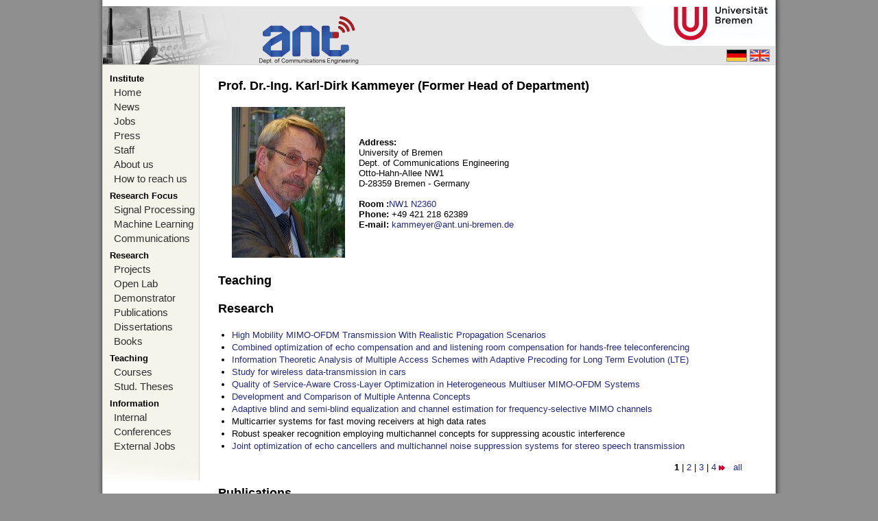

--- FILE ---
content_type: text/html; charset=utf-8
request_url: https://www.ant.uni-bremen.de/en/staff/kammeyer/?skip_projekte=20&skip_ver=10&skip_ver=0&skip_ver=60&skip_projekte=10&skip_ver=80&skip_projekte=0&skip_projekte=20&skip_ver=110&skip_ver=150&skip_ver=160&skip_ver=200&skip_ver=240&skip_ver=210&skip_ver=240&skip_projekte=0&skip_ver=260
body_size: 4772
content:
<!DOCTYPE html PUBLIC "-//W3C//DTD XHTML 1.0 Strict//EN" "http://www.w3.org/TR/xhtml1/DTD/Strict.dtd">
<html xmlns="http://www.w3.org/1999/xhtml" xml:lang="en" lang="en">
<head>
<title>Prof. Dr.-Ing. Karl-Dirk Kammeyer (Former Head of Department) - Department of Communications Engineering</title>
<meta name="verify-v1" content="sRwECYB/o3qzE8sXTLn2qwKdDssUCbJjKtXgOh8lDIg=" />
<meta name="y_key" content="d420070c37cf3cc6" />
<meta name="y_key" content="58ce4bda770c0d8b" />
<meta http-equiv="Content-Type" content="text/html; charset=utf-8" />
<meta http-equiv="Content-Language" content="en" />
<link rel="stylesheet" type="text/css" href="/bilder/anzeige.css" media="screen" />
<link rel="stylesheet" type="text/css" href="/bilder/drucken.css" media="print" />
<script type="text/javascript" src="/bilder/funktionen.js"></script>
<script type="text/javascript" src="/highslide/highslide.js"></script>
</head>
<body>
<div id="haupt">
  <div id="abstand"></div>
  <div id="banner" style="background-image:url(/bilder/banner_en.jpg)">
    <a href="/home/" id="ant-link"></a>
    <a href="http://www.uni-bremen.de/" id="uni-bremen-link"></a>
    <div id="sprachauswahl">
      <a href="/de/staff/kammeyer/?skip_projekte=20&amp;skip_ver=10&amp;skip_ver=0&amp;skip_ver=60&amp;skip_projekte=10&amp;skip_ver=80&amp;skip_projekte=0&amp;skip_projekte=20&amp;skip_ver=110&amp;skip_ver=150&amp;skip_ver=160&amp;skip_ver=200&amp;skip_ver=240&amp;skip_ver=210&amp;skip_ver=240&amp;skip_projekte=0&amp;skip_ver=260"><img src="/bilder/flagge_de.gif" alt="deutsch" /></a>
      <a href="/en/staff/kammeyer/?skip_projekte=20&amp;skip_ver=10&amp;skip_ver=0&amp;skip_ver=60&amp;skip_projekte=10&amp;skip_ver=80&amp;skip_projekte=0&amp;skip_projekte=20&amp;skip_ver=110&amp;skip_ver=150&amp;skip_ver=160&amp;skip_ver=200&amp;skip_ver=240&amp;skip_ver=210&amp;skip_ver=240&amp;skip_projekte=0&amp;skip_ver=260"><img src="/bilder/flagge_en.gif" alt="english" /></a>
    </div>
  </div>
  <div id="navigation-links">
    <div class="titel">Institute</div>
<a href="/en/home/">Home</a><a href="/en/news/">News</a><a href="/en/int_jobs/">Jobs</a><a href="/en/misc/press/">Press</a><a href="/en/staff/">Staff</a><a href="/en/misc/about/">About us</a><a href="/en/misc/map/">How to reach us</a><div class="titel">Research Focus</div><a href="/en/projects/spc/">Signal Processing</a><a href="/en/projects/mlc/">Machine Learning</a><a href="/en/projects/com/">Communications</a><div class="titel">Research</div><a href="/en/projects/">Projects</a><a href="/en/openlab/">Open Lab</a><a href="/en/projects/demo/">Demonstrator</a><a href="/en/publications/">Publications</a><a href="/en/dissertations/">Dissertations</a><a href="/en/books/">Books</a><div class="titel">Teaching</div><a href="/en/courses_ws/">Courses</a><a href="/en/student_theses/">Stud. Theses</a><div class="titel">Information</div><a href="/en/misc/internal/">Internal</a><a href="/en/conferences/">Conferences</a><a href="/en/ext_jobs/">External Jobs</a>    <div id="verlauf"></div>
  </div>
  <div id="inhalt"><h3>Prof. Dr.-Ing. Karl-Dirk Kammeyer (Former Head of Department)</h3>

<table cellspacing="0" cellpadding="0" class="eingerueckt">
<tr>
<td style="padding-right:20px;"><img src="/sixcms/media.php/57/thumbnails/kammeyer_2010.jpg.3025.jpg" alt="Mitarbeiterfoto"/></td><td>
<b>Address:</b><br/>
University of Bremen<br />
Dept. of Communications Engineering<br />
Otto-Hahn-Allee NW1<br />
D-28359 Bremen - Germany <br/><br/>
<table cellspacing="0" cellpadding="0">
<tr><td><b>Room</b></td><td><b>:</b><a href="http://oracle-web.zfn.uni-bremen.de/lageplan/lageplan?FN=EB&amp;Haus=NW1&amp;Raum=N2360">NW1 N2360</a></td></tr>


<tr><td><b>Phone</b></td><td><b>:</b> +49 421 218 62389</td></tr>

 <tr><td><b>E-mail</b></td><td><b>:</b> <script type="text/javascript">/* <![CDATA[ */ausgeben("kammeyer|ant.uni-bremen.de",false);/* ]]>*/</script><noscript><div>kammeyer|ant.uni-bremen.de</div></noscript></td></tr></table>
</td>
</tr>
</table>
<h3>Teaching</h3><ul></ul><h3><a name="projekte"></a>Research</h3>
<ul>

<li>
<a href="/en/projects/fastmimoofdm/">High Mobility MIMO-OFDM Transmission With Realistic Propagation Scenarios</a></li>

<li>
<a href="/en/projects/dereverberation/">Combined optimization of echo compensation and and listening room compensation for hands-free teleconferencing</a></li>

<li>
<a href="/en/projects/5200/">Information Theoretic Analysis of Multiple Access Schemes with Adaptive Precoding for Long Term Evolution (LTE)</a></li>

<li>
<a href="/en/projects/5198/">Study for wireless data-transmission in cars</a></li>

<li>
<a href="/en/projects/5304/">Quality of Service-Aware Cross-Layer Optimization in Heterogeneous Multiuser MIMO-OFDM Systems</a></li>

<li>
<a href="/en/projects/5199/">Development and Comparison of Multiple Antenna Concepts</a></li>

<li>
<a href="/en/projects/5196/">Adaptive blind and semi-blind equalization and channel estimation for frequency-selective MIMO channels</a></li>

<li>
Multicarrier systems for fast moving receivers at high data rates</li>

<li>
Robust speaker recognition employing multichannel concepts for suppressing acoustic interference</li>

<li>
<a href="/en/projects/5194/">Joint optimization of echo cancellers and multichannel noise suppression systems for stereo speech transmission</a></li>
</ul>
<div class="eingerueckt" style="text-align:right;">
   <b>1</b> | <a href="/en/staff/kammeyer/?skip_projekte=20&amp;skip_ver=10&amp;skip_ver=0&amp;skip_ver=60&amp;skip_projekte=10&amp;skip_ver=80&amp;skip_projekte=0&amp;skip_projekte=20&amp;skip_ver=110&amp;skip_ver=150&amp;skip_ver=160&amp;skip_ver=200&amp;skip_ver=240&amp;skip_ver=210&amp;skip_ver=240&amp;skip_projekte=0&amp;skip_ver=260&amp;skip_projekte=10#projekte">2</a> | <a href="/en/staff/kammeyer/?skip_projekte=20&amp;skip_ver=10&amp;skip_ver=0&amp;skip_ver=60&amp;skip_projekte=10&amp;skip_ver=80&amp;skip_projekte=0&amp;skip_projekte=20&amp;skip_ver=110&amp;skip_ver=150&amp;skip_ver=160&amp;skip_ver=200&amp;skip_ver=240&amp;skip_ver=210&amp;skip_ver=240&amp;skip_projekte=0&amp;skip_ver=260&amp;skip_projekte=20#projekte">3</a> | <a href="/en/staff/kammeyer/?skip_projekte=20&amp;skip_ver=10&amp;skip_ver=0&amp;skip_ver=60&amp;skip_projekte=10&amp;skip_ver=80&amp;skip_projekte=0&amp;skip_projekte=20&amp;skip_ver=110&amp;skip_ver=150&amp;skip_ver=160&amp;skip_ver=200&amp;skip_ver=240&amp;skip_ver=210&amp;skip_ver=240&amp;skip_projekte=0&amp;skip_ver=260&amp;skip_projekte=30#projekte">4</a> <a href="/en/staff/kammeyer/?skip_projekte=20&amp;skip_ver=10&amp;skip_ver=0&amp;skip_ver=60&amp;skip_projekte=10&amp;skip_ver=80&amp;skip_projekte=0&amp;skip_projekte=20&amp;skip_ver=110&amp;skip_ver=150&amp;skip_ver=160&amp;skip_ver=200&amp;skip_ver=240&amp;skip_ver=210&amp;skip_ver=240&amp;skip_projekte=0&amp;skip_ver=260&amp;skip_projekte=10#projekte"><img src="/bilder/vor.gif" alt="vor"/></a> &nbsp; <a href="/en/projects/?sv[mitarbeiter]=1920">all</a></div><h3><a name="veroeffentlichungen"></a>Publications 

</h3>
<div class="eingerueckt float-right">
  <a href="/en/staff/kammeyer/?skip_projekte=20&amp;skip_ver=10&amp;skip_ver=0&amp;skip_ver=60&amp;skip_projekte=10&amp;skip_ver=80&amp;skip_projekte=0&amp;skip_projekte=20&amp;skip_ver=110&amp;skip_ver=150&amp;skip_ver=160&amp;skip_ver=200&amp;skip_ver=240&amp;skip_ver=210&amp;skip_ver=240&amp;skip_projekte=0&amp;skip_ver=260&amp;skip_ver=250#veroeffentlichungen"><img src="/bilder/zuruck.gif" alt="zur&amp;uuml;k"/></a> <a href="/en/staff/kammeyer/?skip_projekte=20&amp;skip_ver=10&amp;skip_ver=0&amp;skip_ver=60&amp;skip_projekte=10&amp;skip_ver=80&amp;skip_projekte=0&amp;skip_projekte=20&amp;skip_ver=110&amp;skip_ver=150&amp;skip_ver=160&amp;skip_ver=200&amp;skip_ver=240&amp;skip_ver=210&amp;skip_ver=240&amp;skip_projekte=0&amp;skip_ver=260&amp;skip_ver=200#veroeffentlichungen">21</a> | <a href="/en/staff/kammeyer/?skip_projekte=20&amp;skip_ver=10&amp;skip_ver=0&amp;skip_ver=60&amp;skip_projekte=10&amp;skip_ver=80&amp;skip_projekte=0&amp;skip_projekte=20&amp;skip_ver=110&amp;skip_ver=150&amp;skip_ver=160&amp;skip_ver=200&amp;skip_ver=240&amp;skip_ver=210&amp;skip_ver=240&amp;skip_projekte=0&amp;skip_ver=260&amp;skip_ver=210#veroeffentlichungen">22</a> | <a href="/en/staff/kammeyer/?skip_projekte=20&amp;skip_ver=10&amp;skip_ver=0&amp;skip_ver=60&amp;skip_projekte=10&amp;skip_ver=80&amp;skip_projekte=0&amp;skip_projekte=20&amp;skip_ver=110&amp;skip_ver=150&amp;skip_ver=160&amp;skip_ver=200&amp;skip_ver=240&amp;skip_ver=210&amp;skip_ver=240&amp;skip_projekte=0&amp;skip_ver=260&amp;skip_ver=220#veroeffentlichungen">23</a> | <a href="/en/staff/kammeyer/?skip_projekte=20&amp;skip_ver=10&amp;skip_ver=0&amp;skip_ver=60&amp;skip_projekte=10&amp;skip_ver=80&amp;skip_projekte=0&amp;skip_projekte=20&amp;skip_ver=110&amp;skip_ver=150&amp;skip_ver=160&amp;skip_ver=200&amp;skip_ver=240&amp;skip_ver=210&amp;skip_ver=240&amp;skip_projekte=0&amp;skip_ver=260&amp;skip_ver=230#veroeffentlichungen">24</a> | <a href="/en/staff/kammeyer/?skip_projekte=20&amp;skip_ver=10&amp;skip_ver=0&amp;skip_ver=60&amp;skip_projekte=10&amp;skip_ver=80&amp;skip_projekte=0&amp;skip_projekte=20&amp;skip_ver=110&amp;skip_ver=150&amp;skip_ver=160&amp;skip_ver=200&amp;skip_ver=240&amp;skip_ver=210&amp;skip_ver=240&amp;skip_projekte=0&amp;skip_ver=260&amp;skip_ver=240#veroeffentlichungen">25</a> | <a href="/en/staff/kammeyer/?skip_projekte=20&amp;skip_ver=10&amp;skip_ver=0&amp;skip_ver=60&amp;skip_projekte=10&amp;skip_ver=80&amp;skip_projekte=0&amp;skip_projekte=20&amp;skip_ver=110&amp;skip_ver=150&amp;skip_ver=160&amp;skip_ver=200&amp;skip_ver=240&amp;skip_ver=210&amp;skip_ver=240&amp;skip_projekte=0&amp;skip_ver=260&amp;skip_ver=250#veroeffentlichungen">26</a> | <b>27</b> | <a href="/en/staff/kammeyer/?skip_projekte=20&amp;skip_ver=10&amp;skip_ver=0&amp;skip_ver=60&amp;skip_projekte=10&amp;skip_ver=80&amp;skip_projekte=0&amp;skip_projekte=20&amp;skip_ver=110&amp;skip_ver=150&amp;skip_ver=160&amp;skip_ver=200&amp;skip_ver=240&amp;skip_ver=210&amp;skip_ver=240&amp;skip_projekte=0&amp;skip_ver=260&amp;skip_ver=270#veroeffentlichungen">28</a> | <a href="/en/staff/kammeyer/?skip_projekte=20&amp;skip_ver=10&amp;skip_ver=0&amp;skip_ver=60&amp;skip_projekte=10&amp;skip_ver=80&amp;skip_projekte=0&amp;skip_projekte=20&amp;skip_ver=110&amp;skip_ver=150&amp;skip_ver=160&amp;skip_ver=200&amp;skip_ver=240&amp;skip_ver=210&amp;skip_ver=240&amp;skip_projekte=0&amp;skip_ver=260&amp;skip_ver=280#veroeffentlichungen">29</a> | <a href="/en/staff/kammeyer/?skip_projekte=20&amp;skip_ver=10&amp;skip_ver=0&amp;skip_ver=60&amp;skip_projekte=10&amp;skip_ver=80&amp;skip_projekte=0&amp;skip_projekte=20&amp;skip_ver=110&amp;skip_ver=150&amp;skip_ver=160&amp;skip_ver=200&amp;skip_ver=240&amp;skip_ver=210&amp;skip_ver=240&amp;skip_projekte=0&amp;skip_ver=260&amp;skip_ver=290#veroeffentlichungen">30</a> <a href="/en/staff/kammeyer/?skip_projekte=20&amp;skip_ver=10&amp;skip_ver=0&amp;skip_ver=60&amp;skip_projekte=10&amp;skip_ver=80&amp;skip_projekte=0&amp;skip_projekte=20&amp;skip_ver=110&amp;skip_ver=150&amp;skip_ver=160&amp;skip_ver=200&amp;skip_ver=240&amp;skip_ver=210&amp;skip_ver=240&amp;skip_projekte=0&amp;skip_ver=260&amp;skip_ver=270#veroeffentlichungen"><img src="/bilder/vor.gif" alt="vor"/></a> &nbsp; <a href="/en/publications/?sv[autoren]=1920">all</a></div>
<ul style="display:none;"><li></li>
</ul><h4>1993</h4><ul class="publikationen"><li>
<b><a href="/en/publications/2178/">Chip Tap Model of a Mobile Radio Link for CDMA-Applications</a></b>
<span class="nowrap nicht_drucken"><a href="/sixcms/detail.php?id=2178&amp;template=bibtex" class="bibtex">BibT<sub>E</sub>X</a> <a href="/sixcms/media.php/102/4911/COST_1993_benthin.ps.gz" style="text-transform:uppercase"><img src="/bilder/fileicons/ps.png" alt="COST_1993_benthin.ps.gz" title="COST_1993_benthin.ps.gz" width="16" height="16"/></a></span><br/>
<a href="/en/staff/2234/">M.&nbsp;Benthin</a>, <a href="/en/staff/kammeyer/">K.-D.&nbsp;Kammeyer</a><br/>

<i>
COST 231, TD(93)57, </i>
<span class="nowrap">
pp. 1-11, </span>
Grimstad, Norway,  
                      
<span class="nowrap">1. May 1993</span></li>
<li>
<b><a href="/en/publications/2180/">Synchronisationsprobleme in digitalen Multitraegersystemen</a></b>
<span class="nowrap nicht_drucken"><a href="/sixcms/detail.php?id=2180&amp;template=bibtex" class="bibtex">BibT<sub>E</sub>X</a></span><br/>
<a href="/en/staff/kammeyer/">K.-D.&nbsp;Kammeyer</a>, <a href="/en/staff/2268/">U.&nbsp;Tuisel</a><br/>

<i>
Frequenz - Zeitschrift fuer Telekommunikation, </i>
<span class="nowrap">
Vol. 47, No. 5-6, pp. 159-166, </span>
 
                      
<span class="nowrap">January 1993</span></li>
</ul><h4>1992</h4><ul class="publikationen"><li>
<b><a href="/en/publications/2181/">Improved Methods for the Blind System Identification using Higher Order Statistics</a></b>
<span class="nowrap nicht_drucken"><a href="/sixcms/detail.php?id=2181&amp;template=bibtex" class="bibtex">BibT<sub>E</sub>X</a></span><br/>
<a href="/en/staff/2247/">B.&nbsp;Jelonnek</a>, <a href="/en/staff/kammeyer/">K.-D.&nbsp;Kammeyer</a><br/>

<i>
<a href="http://ieeexplore.ieee.org/xpl/tocresult.jsp?isYear=1992&amp;isnumber=4466&amp;Submit32=Go+To+Issues">IEEE Transactions on Signal Processing</a>, </i>
<span class="nowrap">
Vol. 40, No. 12, pp. 2947-2960, </span>
 
                      
<span class="nowrap">December 1992</span></li>
<li>
<b><a href="/en/publications/2184/">Multicarrier Concept for Digital Mobile Radio Transmission</a></b>
<span class="nowrap nicht_drucken"><a href="/sixcms/detail.php?id=2184&amp;template=bibtex" class="bibtex">BibT<sub>E</sub>X</a></span><br/>
<a href="/en/staff/kammeyer/">K.-D.&nbsp;Kammeyer</a>, <a href="/en/staff/2268/">U.&nbsp;Tuisel</a><br/>

<i>
European Signal Processing Conference (EUSIPCO 92), </i>
<span class="nowrap">
pp. 219-222, </span>
Brussels, Belgium,  
                      
<span class="nowrap">24. - 27. August 1992</span></li>
<li>
<b><a href="/en/publications/2183/">A Blind Adaptive Equalizer Based on a Lattice/All-pass Configuration</a></b>
<span class="nowrap nicht_drucken"><a href="/sixcms/detail.php?id=2183&amp;template=bibtex" class="bibtex">BibT<sub>E</sub>X</a> <a href="/sixcms/media.php/102/4963/EUSIPCO_1992_jelonnek.ps.gz" style="text-transform:uppercase"><img src="/bilder/fileicons/ps.png" alt="EUSIPCO_1992_jelonnek.ps.gz" title="EUSIPCO_1992_jelonnek.ps.gz" width="16" height="16"/></a></span><br/>
<a href="/en/staff/2247/">B.&nbsp;Jelonnek</a>, <a href="/en/staff/kammeyer/">K.-D.&nbsp;Kammeyer</a><br/>

<i>
European Signal Processing Conference (EUSIPCO 92), </i>
<span class="nowrap">
Vol. 2, pp. 1109-1112, </span>
Brussels, Belgium,  
                      
<span class="nowrap">24. - 27. August 1992</span></li>
<li>
<b><a href="/en/publications/2185/">Digital Multicarrier-Transmission of Audio Signals Over Mobile Radio Channels</a></b>
<span class="nowrap nicht_drucken"><a href="/sixcms/detail.php?id=2185&amp;template=bibtex" class="bibtex">BibT<sub>E</sub>X</a></span><br/>
<a href="/en/staff/2268/">U.&nbsp;Tuisel</a>, <a href="/en/staff/kammeyer/">K.-D.&nbsp;Kammeyer</a>, H. Schulze, H. Bochmann<br/>

<i>
European Transanctions on Telecommunications (ETT 92), </i>
<span class="nowrap">
Vol. 3, No. 3, pp. 243-253, </span>
 
                      
<span class="nowrap">May 1992</span></li>
<li>
<b><a href="/en/publications/2186/">Use of the Equivalent Linear System for Viterbi Detection of FM Transmitted Data with Non-Coherent Demodulation</a></b>
<span class="nowrap nicht_drucken"><a href="/sixcms/detail.php?id=2186&amp;template=bibtex" class="bibtex">BibT<sub>E</sub>X</a></span><br/>
<a href="/en/staff/2234/">M.&nbsp;Benthin</a>, <a href="/en/staff/kammeyer/">K.-D.&nbsp;Kammeyer</a><br/>

<i>
COST 231, TD(92)42, </i>
<span class="nowrap">
</span>
Leeds, U.K.,  
                      
<span class="nowrap">1. April 1992</span></li>
<li>
<b><a href="/en/publications/2187/">Carrier Recovery for Multicarrier Transmission over Mobile Radio Channels</a></b>
<span class="nowrap nicht_drucken"><a href="/sixcms/detail.php?id=2187&amp;template=bibtex" class="bibtex">BibT<sub>E</sub>X</a></span><br/>
<a href="/en/staff/2268/">U.&nbsp;Tuisel</a>, <a href="/en/staff/kammeyer/">K.-D.&nbsp;Kammeyer</a><br/>

<i>
<a href="http://ieeexplore.ieee.org/xpl/RecentCon.jsp?punumber=626">IEEE International Conference on Acoustics, Speech, and Signal Processing (ICASSP 92)</a>, </i>
<span class="nowrap">
Vol. 4, pp. 677-680, </span>
San Francisco, California, USA,  
                      
<span class="nowrap">23. - 26. March 1992</span></li>
</ul><h4>1991</h4><ul class="publikationen"><li>
<b><a href="/en/publications/2189/">A Cumulant Zero-Matching Method for the Blind System Identification</a></b>
<span class="nowrap nicht_drucken"><a href="/sixcms/detail.php?id=2189&amp;template=bibtex" class="bibtex">BibT<sub>E</sub>X</a></span><br/>
<a href="/en/staff/2247/">B.&nbsp;Jelonnek</a>, <a href="/en/staff/kammeyer/">K.-D.&nbsp;Kammeyer</a><br/>

<i>
IEEE Signal Processing Workshop on Higher-Order Statistics (SPW-HOS 91), </i>
<span class="nowrap">
pp. 103-106, </span>
Chamrousse, France,  
                      
<span class="nowrap">10. - 12. July 1991</span></li>
</ul><h4>1989</h4><ul class="publikationen"><li>
<b><a href="/en/publications/2191/">Coherent and Non-Coherent AM Demodulation in Connection with Adaptive Equalization</a></b>
<span class="nowrap nicht_drucken"><a href="/sixcms/detail.php?id=2191&amp;template=bibtex" class="bibtex">BibT<sub>E</sub>X</a></span><br/>
<a href="/en/staff/kammeyer/">K.-D.&nbsp;Kammeyer</a><br/>

<i>
URSI International Symposium on Signals, Systems and Electronics (ISSE), </i>
<span class="nowrap">
pp. 284-287, </span>
Erlangen, Germany,  
                      
<span class="nowrap">1. September 1989</span></li></ul>
<div class="eingerueckt" style="text-align:right;">
  <a href="/en/staff/kammeyer/?skip_projekte=20&amp;skip_ver=10&amp;skip_ver=0&amp;skip_ver=60&amp;skip_projekte=10&amp;skip_ver=80&amp;skip_projekte=0&amp;skip_projekte=20&amp;skip_ver=110&amp;skip_ver=150&amp;skip_ver=160&amp;skip_ver=200&amp;skip_ver=240&amp;skip_ver=210&amp;skip_ver=240&amp;skip_projekte=0&amp;skip_ver=260&amp;skip_ver=250#veroeffentlichungen"><img src="/bilder/zuruck.gif" alt="zur&amp;uuml;k"/></a> <a href="/en/staff/kammeyer/?skip_projekte=20&amp;skip_ver=10&amp;skip_ver=0&amp;skip_ver=60&amp;skip_projekte=10&amp;skip_ver=80&amp;skip_projekte=0&amp;skip_projekte=20&amp;skip_ver=110&amp;skip_ver=150&amp;skip_ver=160&amp;skip_ver=200&amp;skip_ver=240&amp;skip_ver=210&amp;skip_ver=240&amp;skip_projekte=0&amp;skip_ver=260&amp;skip_ver=200#veroeffentlichungen">21</a> | <a href="/en/staff/kammeyer/?skip_projekte=20&amp;skip_ver=10&amp;skip_ver=0&amp;skip_ver=60&amp;skip_projekte=10&amp;skip_ver=80&amp;skip_projekte=0&amp;skip_projekte=20&amp;skip_ver=110&amp;skip_ver=150&amp;skip_ver=160&amp;skip_ver=200&amp;skip_ver=240&amp;skip_ver=210&amp;skip_ver=240&amp;skip_projekte=0&amp;skip_ver=260&amp;skip_ver=210#veroeffentlichungen">22</a> | <a href="/en/staff/kammeyer/?skip_projekte=20&amp;skip_ver=10&amp;skip_ver=0&amp;skip_ver=60&amp;skip_projekte=10&amp;skip_ver=80&amp;skip_projekte=0&amp;skip_projekte=20&amp;skip_ver=110&amp;skip_ver=150&amp;skip_ver=160&amp;skip_ver=200&amp;skip_ver=240&amp;skip_ver=210&amp;skip_ver=240&amp;skip_projekte=0&amp;skip_ver=260&amp;skip_ver=220#veroeffentlichungen">23</a> | <a href="/en/staff/kammeyer/?skip_projekte=20&amp;skip_ver=10&amp;skip_ver=0&amp;skip_ver=60&amp;skip_projekte=10&amp;skip_ver=80&amp;skip_projekte=0&amp;skip_projekte=20&amp;skip_ver=110&amp;skip_ver=150&amp;skip_ver=160&amp;skip_ver=200&amp;skip_ver=240&amp;skip_ver=210&amp;skip_ver=240&amp;skip_projekte=0&amp;skip_ver=260&amp;skip_ver=230#veroeffentlichungen">24</a> | <a href="/en/staff/kammeyer/?skip_projekte=20&amp;skip_ver=10&amp;skip_ver=0&amp;skip_ver=60&amp;skip_projekte=10&amp;skip_ver=80&amp;skip_projekte=0&amp;skip_projekte=20&amp;skip_ver=110&amp;skip_ver=150&amp;skip_ver=160&amp;skip_ver=200&amp;skip_ver=240&amp;skip_ver=210&amp;skip_ver=240&amp;skip_projekte=0&amp;skip_ver=260&amp;skip_ver=240#veroeffentlichungen">25</a> | <a href="/en/staff/kammeyer/?skip_projekte=20&amp;skip_ver=10&amp;skip_ver=0&amp;skip_ver=60&amp;skip_projekte=10&amp;skip_ver=80&amp;skip_projekte=0&amp;skip_projekte=20&amp;skip_ver=110&amp;skip_ver=150&amp;skip_ver=160&amp;skip_ver=200&amp;skip_ver=240&amp;skip_ver=210&amp;skip_ver=240&amp;skip_projekte=0&amp;skip_ver=260&amp;skip_ver=250#veroeffentlichungen">26</a> | <b>27</b> | <a href="/en/staff/kammeyer/?skip_projekte=20&amp;skip_ver=10&amp;skip_ver=0&amp;skip_ver=60&amp;skip_projekte=10&amp;skip_ver=80&amp;skip_projekte=0&amp;skip_projekte=20&amp;skip_ver=110&amp;skip_ver=150&amp;skip_ver=160&amp;skip_ver=200&amp;skip_ver=240&amp;skip_ver=210&amp;skip_ver=240&amp;skip_projekte=0&amp;skip_ver=260&amp;skip_ver=270#veroeffentlichungen">28</a> | <a href="/en/staff/kammeyer/?skip_projekte=20&amp;skip_ver=10&amp;skip_ver=0&amp;skip_ver=60&amp;skip_projekte=10&amp;skip_ver=80&amp;skip_projekte=0&amp;skip_projekte=20&amp;skip_ver=110&amp;skip_ver=150&amp;skip_ver=160&amp;skip_ver=200&amp;skip_ver=240&amp;skip_ver=210&amp;skip_ver=240&amp;skip_projekte=0&amp;skip_ver=260&amp;skip_ver=280#veroeffentlichungen">29</a> | <a href="/en/staff/kammeyer/?skip_projekte=20&amp;skip_ver=10&amp;skip_ver=0&amp;skip_ver=60&amp;skip_projekte=10&amp;skip_ver=80&amp;skip_projekte=0&amp;skip_projekte=20&amp;skip_ver=110&amp;skip_ver=150&amp;skip_ver=160&amp;skip_ver=200&amp;skip_ver=240&amp;skip_ver=210&amp;skip_ver=240&amp;skip_projekte=0&amp;skip_ver=260&amp;skip_ver=290#veroeffentlichungen">30</a> <a href="/en/staff/kammeyer/?skip_projekte=20&amp;skip_ver=10&amp;skip_ver=0&amp;skip_ver=60&amp;skip_projekte=10&amp;skip_ver=80&amp;skip_projekte=0&amp;skip_projekte=20&amp;skip_ver=110&amp;skip_ver=150&amp;skip_ver=160&amp;skip_ver=200&amp;skip_ver=240&amp;skip_ver=210&amp;skip_ver=240&amp;skip_projekte=0&amp;skip_ver=260&amp;skip_ver=270#veroeffentlichungen"><img src="/bilder/vor.gif" alt="vor"/></a> &nbsp; <a href="/en/publications/?sv[autoren]=1920">all</a></div>

<div class="zuletzt_aktualisiert">
Last change on 
08.09.2025 
by 
Admin</div> 
    <div id="logos">

      <a href="http://www.ant.uni-bremen.de/ait/"><img src="/bilder/AIT_logo_text_90.png" alt="AIT" /></a>
      <a href="http://www.ant.uni-bremen.de/it-ieee/"><img style="width:65px;" src="/bilder/logo_ieee.gif" alt="ieee" /></a>
      <a href="http://goc.uni-bremen.de"><img style="width:80px;" src="https://www.ant.uni-bremen.de/sixcms/media.php/82/GOC_Logo_final.png" alt="GOC" /></a>
      <a href="http://www.tzi.de"><img src="/bilder/logo_tzi.gif" alt="tzi" /></a>
      <a href="http://www.ith.uni-bremen.de/"><img src="/bilder/logo_ith.gif" alt="ith" /></a>
      <a href="http://www.fb1.uni-bremen.de/"><img src="/bilder/logo_fb1.gif" alt="Fachbereich 1" /></a>
    </div>
  </div>
  <div id="fusszeile"><span class="float-right">&copy; Department of Communications Engineering - <a href="http://www.uni-bremen.de/">University of Bremen</a></span><a href="/misc/imprint/">Imprint / Contact</a></div>
<br/>
<div id="schatten-links"></div>
<div id="schatten-rechts"></div>
</div>
</body>
</html>



--- FILE ---
content_type: text/javascript
request_url: https://www.ant.uni-bremen.de/bilder/funktionen.js
body_size: 940
content:
function ausgeben(adresse, bild)
{
  adresse = adresse.replace(/\|/, '@');
  if(bild)
    document.write('<a href="mailto:'+ adresse +'"><img src="/bilder/brief.gif" alt="E-Mail" style="border:1px solid #D9D9D9;"/></a>');
  else
    document.write('<a href="mailto:'+ adresse +'">'+ adresse +'</a>');
}

function suche(obj)
{
  if(obj.value == 1)
    document.getElementById("suchfeld").name = 'sv[suche_alles]';
  else if(obj.value == 2)
    document.getElementById("suchfeld").name = 'sv[suche_titel]';
  else if(obj.value == 3)
    document.getElementById("suchfeld").name = 'sv[suche_titel_beschreibung]';
  else if(obj.value == 4)
    document.getElementById("suchfeld").name = 'sv[suche_ort]';
  else
    document.getElementById("suchfeld").name = 'sv[datum]';

  document.getElementById("suchmodus").value = obj.value;
}

//grafik laden
var bild = new Image();
bild.src =  '/bilder/logo_bremen_hover.gif'
